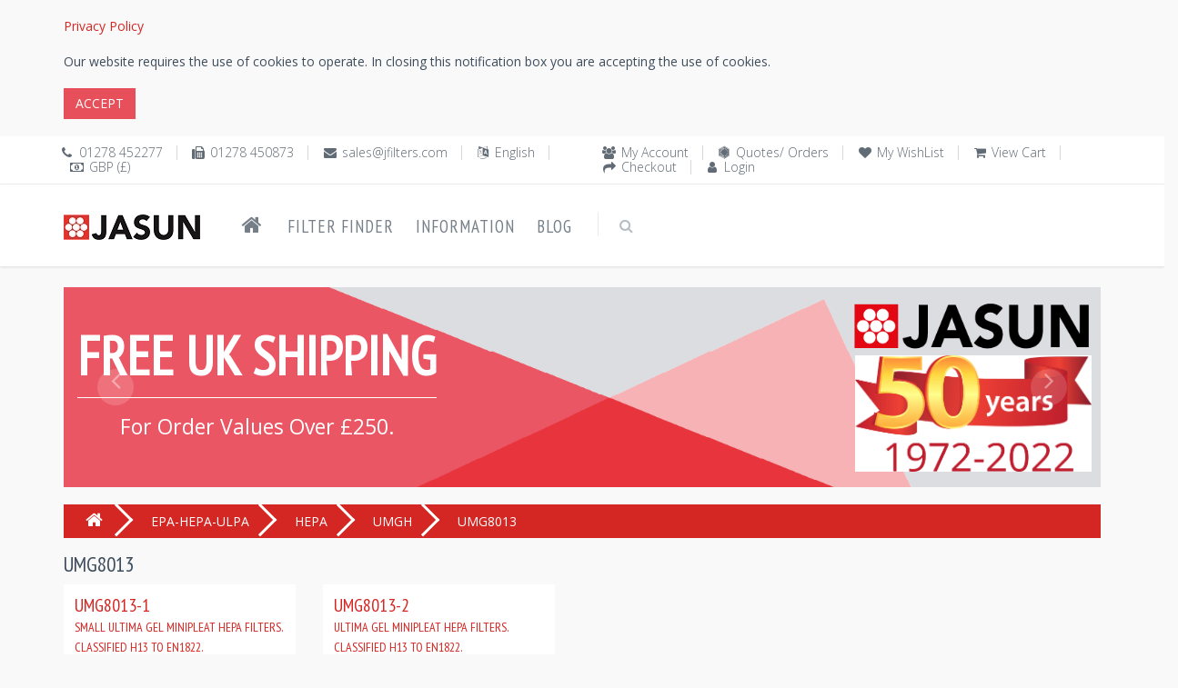

--- FILE ---
content_type: text/html; charset=utf-8
request_url: https://www.jfilters.com/air-filters/umg8013/liquidandnbsp-gel-seal-filter-80mm-deepfilter-class-iso29463-4andnbsp-iso-35hfilter-grade-en1822-4-h13global-efficiencyandnbsp-99-95-rated-airflowandnbsp-0-45m-sinitial-pd-110pa
body_size: 35621
content:

<!DOCTYPE html>

<!--[if IE 8]> <html lang="en-GB" class="ie8 no-js"> <![endif]-->
<!--[if IE 9]> <html lang="en-GB" class="ie9 no-js"> <![endif]-->
<!--[if !IE]><!-->
<html lang="en-GB">
<!--<![endif]-->

<!-- Head BEGIN -->
<head>
  <!--<meta charset="utf-8">-->
  <meta http-equiv="Content-Type" content="text/html;charset=UTF-8" />
  <meta http-equiv="X-UA-Compatible" content="IE=edge,chrome=1" />
  <meta content="width=device-width, initial-scale=1.0" name="viewport" />
  <!-- <meta name="format-detection" content="phone=no" />
  <meta name="format-detection" content="fax=no" />
  <meta name="format-detection" content="mobile=no" /> -->

  <title>UMG8013 | Jasun Envirocare Plc</title>
  <meta name="title" content="UMG8013 | Jasun Envirocare Plc" />
  <meta name="keywords" content="UMG8013" />
  <meta name="description" content="Liquid&amp;nbsp;GEL Seal Filter &lt;b&gt;80mm&lt;/b&gt;&lt;b&gt; Deep&lt;/b&gt;&lt;br&gt;Filter Class ISO29463-4&amp;nbsp;&lt;b&gt;ISO 35H&lt;/b&gt;&lt;br&gt;Filter Grade EN1822-4 &lt;b&gt;H13&lt;/b&gt;&lt;br&gt;Global Efficiency&amp;nbsp;&lt;b&gt;≥ 99.95%&lt;/b&gt;&lt;br&gt;Rated Airflow&amp;nbsp;&lt;b&gt;0.45m/s&lt;/b&gt;&lt;br&gt;Initial PD &lt;b&gt;110Pa&lt;/b&gt; UMG laminar flow HEPA panel filters with silicon GEL seal and extruded aluminium frame, Classified H13 to EN1822.&lt;br&gt;Laminar Flow panel filters are used for absolute air filtration in controlled contamination environments, installed in terminal filters, safety cabinets and cleanrooms." />
  
  <meta property="og:type" content="website" />
  <meta property="og:site_name" content="Jasun Envirocare Plc" />
  <meta property="og:url" content="https://www.jfilters.com/air-filters/umg8013/liquidandnbsp-gel-seal-filter-80mm-deepfilter-class-iso29463-4andnbsp-iso-35hfilter-grade-en1822-4-h13global-efficiencyandnbsp-99-95-rated-airflowandnbsp-0-45m-sinitial-pd-110pa" />
  <meta property="og:title" content="UMG8013 | Jasun Envirocare Plc" />
  <meta property="og:description" content="Liquid&amp;nbsp;GEL Seal Filter &lt;b&gt;80mm&lt;/b&gt;&lt;b&gt; Deep&lt;/b&gt;&lt;br&gt;Filter Class ISO29463-4&amp;nbsp;&lt;b&gt;ISO 35H&lt;/b&gt;&lt;br&gt;Filter Grade EN1822-4 &lt;b&gt;H13&lt;/b&gt;&lt;br&gt;Global Efficiency&amp;nbsp;&lt;b&gt;≥ 99.95%&lt;/b&gt;&lt;br&gt;Rated Airflow&amp;nbsp;&lt;b&gt;0.45m/s&lt;/b&gt;&lt;br&gt;Initial PD &lt;b&gt;110Pa&lt;/b&gt; UMG laminar flow HEPA panel filters with silicon GEL seal and extruded aluminium frame, Classified H13 to EN1822.&lt;br&gt;Laminar Flow panel filters are used for absolute air filtration in controlled contamination environments, installed in terminal filters, safety cabinets and cleanrooms." />
  <!-- link to image for socio -->
  <meta property="og:image" content="https://www.jfilters.com/content/images/jasun-envirocare-plc-logo.jpg" />
  <meta property="og:image" content="https://www.jfilters.com/uploads/images/tn/UMGH_1.png"  />
  <meta property="og:locale" content="en-GB" />
  <link rel="canonical" href="https://www.jfilters.com/air-filters/umg8013/liquidandnbsp-gel-seal-filter-80mm-deepfilter-class-iso29463-4andnbsp-iso-35hfilter-grade-en1822-4-h13global-efficiencyandnbsp-99-95-rated-airflowandnbsp-0-45m-sinitial-pd-110pa" />
  <link rel="shortcut icon" href="/content/images/jasun-envirocare-plc.ico" title="Jasun Envirocare Plc" />
    
  <!-- Fonts START -->
    <link href="https://fonts.googleapis.com/css?family=Open+Sans:300,400,600,700|PT+Sans+Narrow|Source+Sans+Pro:200,300,400,600,700,900&amp;subset=all" rel="stylesheet" type="text/css" />
  <!-- Fonts END -->

  <!-- Global styles START -->          
  <!-- <link href="/content/themes/kt_freebie/assets/plugins/font-awesome/css/font-awesome.min.css" rel="stylesheet" /> -->
  <link rel="stylesheet" href="https://cdnjs.cloudflare.com/ajax/libs/font-awesome/4.7.0/css/font-awesome.min.css" />
  <link href="/content/themes/kt_freebie/assets/plugins/bootstrap/css/bootstrap.min.css" rel="stylesheet" />
  <!-- Global styles END --> 
   <link href="/content/metronic/css/components.min.css" rel="stylesheet" id="style_components" type="text/css" />
   <!-- <link href="/content/metronic/css/login-2.min.css" rel="stylesheet" id="style_components" type="text/css" /> -->

  <!-- Page level plugin styles START -->
  <link href="/content/themes/kt_freebie/assets/pages/css/animate.css" rel="stylesheet" />
  <link href="/content/themes/kt_freebie/assets/plugins/fancybox/source/jquery.fancybox.css" rel="stylesheet" />
  <link href="/content/themes/kt_freebie/assets/plugins/owl.carousel/assets/owl.carousel.css" rel="stylesheet" />
  <link href="/content/themes/kt_freebie/assets/plugins/uniform/css/uniform.default.css" rel="stylesheet" type="text/css" />
  <!-- Page level plugin styles END -->
  <link href="/content/metronic/css/toastr.min.css" rel="stylesheet" type="text/css"/>

  <!-- Theme styles START -->
  <link href="/content/themes/kt_freebie/assets/pages/css/components.css" rel="stylesheet" />
  <link href="/content/themes/kt_freebie/assets/pages/css/style-shop.css" rel="stylesheet" type="text/css" />
  <link href="/content/themes/kt_freebie/assets/corporate/css/style.css" rel="stylesheet" />
  <link href="/content/themes/kt_freebie/assets/corporate/css/style-responsive.css" rel="stylesheet" />
  <link href="/content/themes/kt_freebie/assets/corporate/css/themes/red-jf.css" rel="newer stylesheet" id="style-color" />
  <!-- <link href="/content/themes/kt_freebie/assets/corporate/css/custom.css" rel="stylesheet" /> -->
   <link href="//cdn-images.mailchimp.com/embedcode/classic-071822.css" rel="stylesheet" type="text/css">
  <link href="/content/css/air-filters.css" rel="stylesheet" />

<!-- begin postcodeanywhere -->
<!-- put in section on the page where postcodeanywhere uses
<link rel="stylesheet" type="text/css" href="https://services.postcodeanywhere.co.uk/css/address-3.40.css" /> 
-->
<!-- begin postcodeanywhere -->

<!-- begin datepicker -->
<!-- put in section on the page where datepicker uses
<link rel="stylesheet" href="//code.jquery.com/ui/1.11.4/themes/smoothness/jquery-ui.css">
<link href="/content/css/air-filters-datepicker.css" rel="stylesheet" />
-->
<!-- end datepicker -->

  
        <link rel="preconnect" href="https://fonts.gstatic.com" />
        <link href="https://fonts.googleapis.com/css?family=Source+Sans+Pro:200,300,400,600,700,900&amp;subset=all" rel="stylesheet" type="text/css" /> <!--- fonts for slider on the index page -->
        <link href="/content/css/swis721_fonts.css" rel="stylesheet" />
        <link href="/content/themes/kt_freebie/assets/pages/css/slider.css" rel="stylesheet" />
        <link href="/content/css/air-filters-banner.css" rel="stylesheet" />
        <link href="/content/css/air-filters-categories.css" rel="stylesheet" />

  <!-- Theme styles END -->
</head>
<!-- Head END -->

<!-- Body BEGIN -->
<body class="ecommerce">
    <!-- BEGIN STYLE CUSTOMIZER -->
    
    <!-- END BEGIN STYLE CUSTOMIZER --> 

    <!-- BEGIN TOP BAR -->
    <div class="cookies-Warning">
        <div class="container">
            <div class="row">
                <!-- BEGIN TOP BAR LEFT PART -->
                <div class="col-md-12 col-sm-12">
                    <div id="cookiesWarning">
                    </div>
                </div>
            </div>
        </div>
    </div>
    
<div class="pre-header">
        <div class="container">
            <div class="row">
                <!-- BEGIN TOP BAR LEFT PART -->
                <div class="col-md-6 col-sm-6 additional-shop-info">
                    <ul class="list-unstyled list-inline">
                        <li><i class="fa fa-phone" title="Phone"></i><span title="Phone">01278 452277</span></li>
                        <li><i class="fa fa-fax" title="Fax"></i><span title="Fax">01278 450873</span></li>
                        <li><i class="fa fa-envelope" title="Email"></i><a href="mailto:sales@jfilters.com"
            title="Email">sales@jfilters.com</a></li>
                        <!-- BEGIN LANGS -->
                       <li><i class="fa fa-language" title="Language"></i><span title="Language">English</span></li>
                        <!-- END LANGS -->
                        <!-- BEGIN CURRENCIES -->
                        <li><i class="fa fa-money" title="Currency"></i><span title="Currency">GBP (&#163;)</span></li>
                        <!-- END CURRENCIES -->
                    </ul>
                </div>
                <!-- END TOP BAR LEFT PART -->
                <!-- BEGIN TOP BAR MENU -->
                <div class="col-md-6 col-sm-6 additional-nav">
                    <ul class="list-unstyled list-inline pull-right">
                        
                        <li><i class="fa fa-users"></i><a href="/my-account-page">My Account</a></li>
                        <li><i class="fa fa-first-order"></i><a href="/quotes-and-orders">Quotes/ Orders</a></li>
                        <li><i class="fa fa-heart"></i><a href="/saved-air-filters-regularly-used">My WishList</a></li>
                        <li><i class="fa fa-shopping-cart"></i><a href="/shopping-cart">View Cart</a></li>
                        <li><i class="fa fa-share"></i><a href="/checkout">Checkout</a></li>
                        <li><i class="fa fa-user"></i><a href="/login">Login</a></li>
                    </ul>
                </div>


                <!-- END TOP BAR MENU -->
            </div>
        </div>        
    </div>
    <!-- END TOP BAR -->

    <!-- BEGIN HEADER -->

<div class="header">
      <div class="container">
        <a class="site-logo" href="/"><img src="/content/images/jasun-envirocare-plc-logo.jpg" alt="Jasun Envirocare Plc" title="Jasun Envirocare Plc" /></a>
        <a href="javascript:void(0);" class="mobi-toggler"><i class="fa fa-bars"></i></a>

        <!-- BEGIN CART -->
        
        <!--END CART -->

        <!-- BEGIN NAVIGATION -->
        <div class="header-navigation">
          <ul>
          <li><a href="/" title="Home"><i class="fa fa-home"></i></a></li>
              
              <li><a href="/filter-finder">Filter Finder</a></li>
            <li class="dropdown">
            <a class="dropdown-toggle" data_toggle="dropdown" data_target="#">Information</a>
              <!-- BEGIN DROPDOWN MENU -->
              <ul class="dropdown-menu">
              <li  ><a href="/about-us">About Us</a></li>
              <li ><a href="/contact-us">Contact Us</a></li>
              <li ><a href="/privacy-policy" id="privacy-policy">Privacy Policy</a></li>
              <li ><a href="/delivery-terms-and-conditions">Delivery Terms &amp; Conditions</a></li>
              <li ><a href="/air-filters-sizes">Air Filters Sizes</a></li>
              <li ><a href="/air-filters-glossary">Air Filters Glossary</a></li>
              </ul>
              <!-- END DROPDOWN MENU -->
            </li>
            <li><a href="/blog">Blog</a></li>

            <!-- BEGIN TOP SEARCH -->
            <li class="menu-search">
              <span class="sep"></span>
              <i class="fa fa-search search-btn"></i>
              <div class="search-box">
<form action="/search-items" method="post">                  <div class="input-group">
                    <input type="text" placeholder=Search class="form-control" name="v" />
                    <span class="input-group-btn">
                      <button class="btn btn-primary" type="submit">Search</button>
                    </span>
                  </div>
</form>              </div> 
            </li>
            <!-- END TOP SEARCH -->
          </ul>
        </div>
        <!-- END NAVIGATION -->
      </div>
    </div>
    <!-- Header END -->

    <!-- BEGIN SLIDER -->
    
<div class="container"> <!-- page-slider -->
        <div id="carousel-example-generic" class="carousel slide carousel-slider">
            <!-- Indicators -->
            <ol class="carousel-indicators display-hide">
                <li data-target="#carousel-example-generic" data-slide-to="0" class="dot"></li>
                <li data-target="#carousel-example-generic" data-slide-to="1" class="dot"></li>
                <li data-target="#carousel-example-generic" data-slide-to="2" class="dot"></li>
                <li data-target="#carousel-example-generic" data-slide-to="3" class="dot"></li>
            </ol>
            <!-- Wrapper for slides -->
            <div class="carousel-inner" role="listbox">
                <!-- First slide -->
                <div class="item carousel-item-four" title="Jasun Envirocare Plc">
                    <div class="container">
                        <img class="carousel-position-five animate-delay hidden-sm hidden-xs" data-animation="animated zoomIn" style="width:260px; top:34% !important; left:76.3% !important" src="/content/images/50-Years-Jasun.jpg" alt="50 Years Jasun" />
                        <div class="carousel-position-four text-center">
                            <h2 class="margin-bottom-20 animate-delay carousel-title-v3 border-bottom-title text-uppercase" data-animation="animated fadeInDown">
                                Free UK Shipping 
                            </h2>
                            <p class="carousel-subtitle-v2" data-animation="animated fadeInUp">For Order Values Over £250.</p>
                        </div>
                    </div>
                </div>

                <div class="item carousel-item-four">
                    <div class="container">
                        <img class="carousel-position-five animate-delay hidden-sm hidden-xs" data-animation="animated zoomIn" style="width:260px; top:34% !important; left:76.3% !important" src="/content/images/50-Years-Jasun.jpg" alt="50 Years Jasun" />
                        <div class="carousel-position-four text-center">
                            <h2 class="margin-bottom-20 animate-delay carousel-title-v3 border-bottom-title text-uppercase" data-animation="animated fadeInDown">
                                No minimum  
                            </h2>
                            <h2 class="margin-bottom-20 animate-delay carousel-title-v3 text-uppercase" data-animation="animated fadeInDown">
                                Order Quantity
                            </h2>
                            
                        </div>
                    </div>
                </div>

                <div class="item carousel-item-four">
                    <div class="container">
                       <img class="carousel-position-five animate-delay hidden-sm hidden-xs" data-animation="animated zoomIn" style="width:260px; top:34% !important; left:76.3% !important" src="/content/images/50-Years-Jasun.jpg" alt="50 Years Jasun" />
                        <div class="carousel-position-four text-center">
                            <h2 class="margin-bottom-20 animate-delay carousel-title-v3 border-bottom-title text-uppercase" data-animation="animated fadeInDown">
                                Eurovent Certified <span class="color-red-v2"></span>
                            </h2>
                            <h2 class="margin-bottom-20 animate-delay carousel-title-v3 text-uppercase" data-animation="animated fadeInDown">
                                Products
                            </h2>
                            
                        </div>
                    </div>
                </div>

                <div class="item carousel-item-four">
                    <div class="container">
                        <img class="carousel-position-five animate-delay hidden-sm hidden-xs" data-animation="animated zoomIn" style="width:260px; top:34% !important; left:76.3% !important" src="/content/images/50-Years-Jasun.jpg" alt="50 Years Jasun" />
                        <div class="carousel-position-four text-center">
                            <h2 class="margin-bottom-20 animate-delay carousel-title-v3 border-bottom-title text-uppercase" data-animation="animated fadeInDown">
                                Made in the UK <img style="width:160px;" src="/content/images/union-jack-flag.png" alt="Union Jack Flag">
                            </h2>
                            
                        </div>
                    </div>
                </div>
                
                <!-- Second slide -->

                <!-- Third slide -->

                <!-- Fourth slide -->
            </div>

            <!-- Controls -->
             <a class="left carousel-control carousel-control-shop" href="#carousel-example-generic" role="button" data-slide="prev">
                <i class="fa fa-angle-left" aria-hidden="true"></i>
            </a>
            <a class="right carousel-control carousel-control-shop" href="#carousel-example-generic" role="button" data-slide="next">
                <i class="fa fa-angle-right" aria-hidden="true"></i>
            </a> 
        </div>
    </div>
        <div class="row">&nbsp;</div>

    <!-- END SLIDER -->

    <!-- BEGIN TITLE WRAPPER -->
    
    <!-- END TITLE WRAPPER -->

    <div class="main">
      <div class="container">
        <!-- BEGIN SALE PRODUCT & NEW ARRIVALS -->
        
        <!-- END SALE PRODUCT & NEW ARRIVALS -->

        <!-- BEGIN BREAD CRUMB -->
        


<ul class="breadcrumb">
    
    <li class="breadcrumb-item"><a href="/"><i class="fa fa-home"></i></a></li>
    <li class="breadcrumb-item"><a href="/air-filters/epa-hepa-ulpa/a-range-of-epa-hepa-and-ulpa-filters-classified-e10-u15-to-en1822-2012" title="EPA, HEPA and ULPA filters">EPA-HEPA-ULPA</a></li>
    <li class="breadcrumb-item"><a href="/air-filters/hepa/a-range-of-hepa-filters-classified-h13-h14-to-en1822" title="Certified HEPA Air Filters Online Seller">HEPA</a></li>
    <li class="breadcrumb-item"><a href="/air-filters/umgh/umg-laminar-flow-hepa-panel-filters-with-gel-seal-and-extruded-aluminium-frame-classified-h13-h14-to-en1822-for-use-in-controlled-contamination-environments" title="UMG laminar flow HEPA panel filters with GEL seal and extruded aluminium frame, Classified H13-H14 to EN1822. For use in controlled contamination environments.">UMGH</a></li>
            <li class="breadcrumb-active-item"><span>UMG8013</span></li>
        </ul>




        <!-- END BREAD CRUMB -->

        <!-- BEGIN SIDEBAR & CONTENT -->
        <div class="row margin-bottom-40">
        <div id="ajax-loader-element" style="z-index: 999999; position: absolute; display: none;">
            <h2>LOADING ...</h2>
            <img src="/content/images/jasun-envirocare-plc-ajax-loader.gif" alt="LOADING ..." />
            </div>
          <!-- BEGIN CONTENT -->
          <div class="          col-md-12 col-sm-12
          ">
          
          
    <h1>
        UMG8013</h1>
       
           
    <div id="divCategories" class="row product-list table">

<div class="col-md-3 col-sm-6 col-xs-12 table-cell">
    <div class="product-item">
        <a href='/air/filters/umg8013-1/small-ultima-gel-minipleat-hepa-filters-classified-h13-to-en1822-face-area-less-than-0-3m-depth-80mm-overall'>
            <h2>
                UMG8013-1
<br /><desc>
                Small Ultima GEL minipleat HEPA filters. Classified H13 to EN1822.<br>Face area less than 0.3m²<br>Depth 80mm overall.<br>
            </desc>
            </h2>
            <!-- class="product-other-images">-->
            <p>
                <img class="category_thumbnail" title="UMGH_1.png" alt="UMGH_1.png" src="/uploads/images/tn/UMGH_1.png" />
            </p>
 </a>    </div>
</div>

<div class="col-md-3 col-sm-6 col-xs-12 table-cell">
    <div class="product-item">
        <a href='/air/filters/umg8013-2/ultima-gel-minipleat-hepa-filters-classified-h13-to-en1822-face-area-0-3m-and-greaterdepth-80mm-overall'>
            <h2>
                UMG8013-2
<br /><desc>
                Ultima GEL minipleat HEPA filters. Classified H13 to EN1822.<br>Face area 0.3m² and Greater<br>Depth 80mm overall.<br>
            </desc>
            </h2>
            <!-- class="product-other-images">-->
            <p>
                <img class="category_thumbnail" title="UMGH_1.png" alt="UMGH_1.png" src="/uploads/images/tn/UMGH_1.png" />
            </p>
 </a>    </div>
</div>



 </div>





          </div>
          <!-- END CONTENT -->
        </div>

        <!-- END SIDEBAR & CONTENT -->

        <!-- BEGIN TWO PRODUCTS & PROMO -->
        
        <!-- END TWO PRODUCTS & PROMO -->

        <!-- BEGIN SIMILAR OR MOST POPULAR PRODUCTS -->
        
        <!-- END SIMILAR OR MOST POPULAR PRODUCTS -->
      </div>
    </div>

    <!-- BEGIN BRANDS -->
    
    <!-- END BRANDS -->

    <div id="dvFooter">
    <!-- BEGIN STEPS -->
<div class="steps-block steps-block-red">
        <div class="container">
            <div class="row">
                 <div class="col-md-4 steps-block-col">
                    <i class="fa fa-truck"></i>
                    <div>
                        <h2>
                            Free Shipping</h2>
                        <em>Free UK shipping for order values over &#163;250.</em>
                    </div>
                    <span>&nbsp;</span>
                </div>
                <div class="col-md-4 steps-block-col">
                    <i class="fa fa-gift"></i>
                    <div>
                        <h2>
                            Discounts</h2>
                        <em>We keep announcing discounts</em>
                    </div>
                    <span>&nbsp;</span>
                </div>
                <div class="col-md-4 steps-block-col">
                    <i class="fa fa-phone"></i>
                    <div>
                        <h2>
                            01278 452277</h2>
                        <em>Weekdays 8am-5pm available.</em>
                    </div>
                </div>
            </div>
        </div>
    </div>
    <!-- END STEPS -->

    <!-- BEGIN PRE-FOOTER -->
<div class="pre-footer">
      <div class="container">
        <div class="row">
          <!-- BEGIN BOTTOM ABOUT BLOCK -->
          <div class="col-md-3 col-sm-6 pre-footer-col">
            <h2>About Us</h2>
            <strong>Welcome to Jasun Envirocare Plc</strong>
              <p>In 2010 Jasun Filtration Plc Joined forces with Envirocare Services Limited to create Jasun Envirocare Plc. The company is a UK owned and managed business.</p>
              <strong>Our History</strong>
              <p>Jasun Envirocare Plc was first established in London (UK) in 1972 and, due to expansion, moved to Bridgwater in Somerset in 1987. In 1999 Jasun Envirocare launched www.jfilters.com, making it the first air filter company worldwide to offer its full range of products online. The company has a proud history and reputation as a provider of quality bespoke and standard filtration products and services. <a href="/about-us">Read More</a></p>
          </div>
          <!-- END BOTTOM ABOUT BLOCK -->
          <!-- BEGIN BOTTOM INFO BLOCK -->
          <div class="col-md-3 col-sm-6 pre-footer-col">
          <!-- BEGIN BOTTOM CONTACTS -->
<h2>
    Our Contacts</h2>
<address>
    Jasun Envirocare Plc<br />
    Riverside House, Parrett Way,<br />
    Colley Lane Industrial Estate,<br />
Bridgwater, Somerset TA6 5LB<br />
    <ul class="list-unstyled">
        <li><i class="fa fa-phone" title="Phone"></i><span title="Phone">
            &nbsp;01278 452277</span></li>
        <li><i class="fa fa-fax" title="Fax"></i><span title="Fax">
            &nbsp;01278 450873</span></li>
        <li><i class="fa fa-envelope" title="Email"></i>&nbsp;<a href="mailto:sales@jfilters.com"
            title="Email">sales@jfilters.com</a></li>
        
    </ul>
</address>
<address>
Registered Number in the UK 1078501    <br />
 VAT Number: GB 218 1271 87</address>
<!-- BEGIN SOCIAL ICONS -->
<ul class="social-icons">
    <li><a class="facebook" title="Facebook" data-original-title="facebook"
        href="https://www.facebook.com/Jasun-Envirocare-Plc-186960454659201" target="_blank">
    </a></li>
    <li><a class="twitter" title="Twitter" data-original-title="twitter"
        href="https://twitter.com/JasunPlc" target="_blank"></a>
    </li>
    <li><a class="linkedin" title="LinkedIn" data-original-title="linkedin"
        href="https://www.linkedin.com/company/jasun-envirocare-plc" target="_blank">
    </a></li>
    <li><a class="instagram" title="Instagram" data-original-title="instagram"
        href="https://www.instagram.com/jasunenvirocareplc" target="_blank"></a>
    </li>
    
</ul>

<!-- END SOCIAL ICONS -->

            <!-- END BOTTOM CONTACTS -->
            <br />
            


<!-- Begin Mailchimp Signup Form -->

<div id="mc_embed_signup">

    <form action="https://jfilters.us20.list-manage.com/subscribe/post?u=36dbd1996dec9899d0ba2e1b5&amp;id=fe73a868cf&amp;f_id=006257e6f0" method="post" id="mc-embedded-subscribe-form" name="mc-embedded-subscribe-form" class="validate" target="_blank" novalidate>

        <div id="mc_embed_signup_scroll">

        <h2>Newsletter</h2>

        <!--<div class="indicates-required1"><span class="asterisk">*</span> indicates required</div>-->

<div class="mc-field-group">

      <label for="mce-EMAIL">Email Address  <span class="asterisk">*</span>

</label>

      <input type="email" value="" name="EMAIL" class="required email" id="mce-EMAIL" required />

      <span id="mce-EMAIL-HELPERTEXT" class="helper_text1"></span>

</div>

      <div id="mce-responses" class="clear">

            <div class="response" id="mce-error-response" style="display:none"></div>

            <div class="response" id="mce-success-response" style="display:none"></div>

      </div>    <!-- real people should not fill this in and expect good things - do not remove this or risk form bot signups-->

    <div style="position: absolute; left: -5000px;" aria-hidden="true"><input type="text" name="b_36dbd1996dec9899d0ba2e1b5_fe73a868cf" tabindex="-1" value=""></div>

    <div class="clear1"><input type="submit" value="Subscribe" name="subscribe" id="mc-embedded-subscribe" class="button" /></div>

    </div>

</form>

</div>

<!--End mc_embed_signup-->

          </div>
          <!-- END INFO BLOCK -->
          <!-- BEGIN TWITTER BLOCK --> 
          <div class="col-md-3 col-sm-6 pre-footer-col">
            <h2 class="margin-bottom-0">Latest Tweets</h2>
            <a class="twitter-timeline" href="https://twitter.com/JasunPlc" data-tweet-limit="2" data-theme="dark" data-link-color="#57C8EB" data-chrome="noheader nofooter noscrollbar noborders transparent">
                Loading Tweets By Jasun Envirocare Plc..</a>
          </div>
          <!-- END TWITTER BLOCK -->
          <!-- BEGIN FACEBOOK BLOCK -->
          <div class="col-md-3 col-sm-6 pre-footer-col">
          <h2 class="margin-bottom-0">Like us on facebook</h2>
          <div class="fb-page" data-href="https://www.facebook.com/Jasun-Envirocare-Plc-186960454659201"
                data-tabs="timeline, messages" data-width="" data-height="775px" data-small-header="false" data-adapt-container-width="true"
                data-hide-cover="false" data-show-facepile="true"
                data-show-posts="true">
                <blockquote cite="https://www.facebook.com/Jasun-Envirocare-Plc-186960454659201"
                    class="fb-xfbml-parse-ignore">
                    <a href="https://www.facebook.com/Jasun-Envirocare-Plc-186960454659201">Jasun Envirocare Plc</a></blockquote>
            </div>
          </div>
          <!-- END FACEBOOK BLOCK -->
        </div>
        
      </div>
    </div>
    <!-- END PRE-FOOTER -->

    <!-- BEGIN FOOTER -->
<div class="footer">
      <div class="container">
        <div class="row">
          <!-- BEGIN COPYRIGHT -->
          <div class="col-md-4 col-sm-4 padding-top-10">
            2026 © Jasun Envirocare Plc. All Rights Reserved.
           
            
          </div>
          <!-- END COPYRIGHT -->
          <!-- BEGIN PAYMENTS -->
<div class="col-md-4 col-sm-4">
    <ul class="list-unstyled list-inline pull-right">
        
        <li>
            <img src="/content/themes/kt_freebie/assets/corporate/img/payments/MasterCard.jpg" alt="We accept MasterCard"
                title="We accept MasterCard"></li>
        <li>
            <img src="/content/themes/kt_freebie/assets/corporate/img/payments/visa.jpg" alt="We accept Visa"
                title="We accept Visa"></li>
        <li>
            <img src="/content/themes/kt_freebie/assets/corporate/img/payments/PayPal.jpg" alt="We accept PayPal"
                title="We accept PayPal"></li>
    </ul>
</div>

          <!-- END PAYMENTS -->
          <!-- BEGIN POWERED -->
          <div class="col-md-4 col-sm-4 text-right">
            <p class="powered">Powered By: <a href="https://www.jfilters.com">www.jfilters.com</a></p>
          </div>
          <!-- END POWERED -->
        </div>
      </div>
    </div>
    <!-- END FOOTER -->
    </div>

    <!-- BEGIN fast view of a product -->
    
    <!-- END fast view of a product -->

    <script type="text/javascript">

//        var isAuthenticated = 'False';
        var virtualPath = '';
        var locale = 'en-GB';
        var pageSize = '12';
        
    </script>
    <!-- Load javascripts at bottom, this will reduce page load time -->
    <!-- BEGIN CORE PLUGINS (REQUIRED FOR ALL PAGES) -->
    <!--[if lt IE 9]>
    <script src="/content/themes/kt_freebie/assets/plugins/respond.min.js"></script>  
    <![endif]-->
    <script src="/content/themes/kt_freebie/assets/plugins/jquery.min.js" type="text/javascript"></script>
    <script src="/content/themes/kt_freebie/assets/plugins/jquery-migrate.min.js" type="text/javascript"></script>
    <script src="/content/themes/kt_freebie/assets/plugins/bootstrap/js/bootstrap.min.js" type="text/javascript"></script>
    <script src="/content/themes/kt_freebie/assets/corporate/scripts/back-to-top.js" type="text/javascript"></script>
    <script src="/content/themes/kt_freebie/assets/plugins/jquery-slimscroll/jquery.slimscroll.min.js" type="text/javascript"></script>
    <script src="/content/themes/kt_freebie/assets/corporate/scripts/layout.js" type="text/javascript"></script>
    <!-- <script async src="https://platform.twitter.com/widgets.js" charset="utf-8"></script> -->
    <script type="text/javascript" src="/content/metronic/js/toastr.min.js"></script>
    <script type="text/javascript" src="/content/scripts/global.en-GB.js"></script>
    <script type="text/javascript" src="/content/scripts/common.js"></script>
    <script type="text/javascript" src="/content/scripts/warnCookies.js"></script>
    <script type="text/javascript" src="/content/scripts/SmartShoppingCart.js"></script>

    <!-- END CORE PLUGINS -->

    <!--Begin mc_embed_signup-->
    <script type='text/javascript' src='//s3.amazonaws.com/downloads.mailchimp.com/js/mc-validate.js'></script><script type='text/javascript'>                                                                                                                   (function ($) { window.fnames = new Array(); window.ftypes = new Array(); fnames[0] = 'EMAIL'; ftypes[0] = 'email'; fnames[1] = 'FNAME'; ftypes[1] = 'text'; fnames[2] = 'LNAME'; ftypes[2] = 'text'; fnames[3] = 'ADDRESS'; ftypes[3] = 'address'; fnames[4] = 'PHONE'; ftypes[4] = 'phone'; fnames[5] = 'MMERGE5'; ftypes[5] = 'text'; fnames[6] = 'MMERGE6'; ftypes[6] = 'text'; fnames[7] = 'MMERGE7'; ftypes[7] = 'text'; fnames[8] = 'MMERGE8'; ftypes[8] = 'text'; fnames[9] = 'AGE'; ftypes[9] = 'radio'; } (jQuery)); var $mcj = jQuery.noConflict(true);</script>
    <!--End mc_embed_signup-->

     <!-- Global site tag (gtag.js) - Google Analytics -->
    <script async src="https://www.googletagmanager.com/gtag/js?id=UA-90729073-1" type="text/javascript"></script>
    <script async defer crossorigin="anonymous" src="https://connect.facebook.net/en_GB/sdk.js#xfbml=1&version=v4.0"></script>
     
     <script type="text/javascript">
         jQuery(document).ready(function () {
             Layout.init();
             Layout.initTwitter();
             Layout.initFixHeaderWithPreHeader();
             Layout.initNavScrolling();

             //             // When we click on the LI
             //             $("li").click(function () {
             //                 alert('2');
             //                 // If this isn't already active
             //                 if (!$(this).hasClass("active")) {
             //                     // Remove the class from anything that is active
             //                     $("li.active").removeClass("active");
             //                     // And make this active
             //                     $(this).addClass("active");
             //                 }
             //             });
         });

     // Global site tag (gtag.js) - Google Analytics
         window.dataLayer = window.dataLayer || [];
         function gtag() { dataLayer.push(arguments); }
         gtag('js', new Date());
         gtag('config', 'UA-90729073-1'); //, { 'optimize_id': 'GTM-W3MLPJJ' });
     // Global site tag (gtag.js) - Google Analytics

    // Start of Tawk.to Script
    var Tawk_API = Tawk_API || {}, Tawk_LoadStart = new Date();
    (function () {
        var s1 = document.createElement("script"), s0 = document.getElementsByTagName("script")[0];
        s1.async = true;
        s1.src = 'https://embed.tawk.to/5e428679a89cda5a18854bc4/default';
        s1.charset = 'UTF-8';
        s1.setAttribute('crossorigin', '*');
        s0.parentNode.insertBefore(s1, s0);
    })();
    // End of Tawk.to Script

    </script>

    <!-- BEGIN PAGE LEVEL JAVASCRIPTS (REQUIRED ONLY FOR CURRENT PAGE) -->
   
    <!-- END PAGE LEVEL JAVASCRIPTS -->
    
    


        <script type="text/javascript">

            /* On smaller screens, decrease text size */
            //ATSignmedia only screen and (max-width: 300px) {
            //  .text {font-size: 11px}
            //}

            var slideIndex = 0;
            showSlides();

            function showSlides() {
            var i;
            var slides = document.getElementsByClassName("item");
            var dots = document.getElementsByClassName("dot");
            slideIndex++;
            if (slideIndex > slides.length) { slideIndex = 1 }
            for (i = 0; i < slides.length; i++) {
            slides[i].className = slides[i].className.replace(" active", "");
            dots[i].className = dots[i].className.replace(" active", "");
            }
            slides[slideIndex - 1].className += " active";
            if (slides.length > 1) {
                dots[slideIndex - 1].className += " active";
            }
            setTimeout(showSlides, 4000); // Change image every 4 seconds
            }
        </script>


</body>
<!-- END BODY -->
</html>

--- FILE ---
content_type: text/css
request_url: https://www.jfilters.com/content/themes/kt_freebie/assets/corporate/css/themes/red-jf.css
body_size: 8049
content:
/*
#e12330 - login 

#d42723
#67bd3c
#e45000
#E02222
*/

span.heart,
a,a:focus {
  color: #d42723;
}
a:hover {
  color: #d42723;
}
.pre-header a:hover {
  color: #d42723;
}
.shop-currencies a.current {
  color: #d42723;
}
.header-navigation ul > li.active > a,
.header-navigation ul > li > a:hover,
.header-navigation ul > li > a:focus,
.header-navigation ul > li.open > a,
.header-navigation ul > li.open > a:hover,
.header-navigation ul > li.open > a:focus {
  color: #d42723;
}
.header-navigation li.menu-search i:hover {
  color: #d42723;
}
.sidebar a:hover {
  color: #d42723;
}
.sidebar .dropdown.open .dropdown-toggle:hover {
  color: #d42723;
}
.sidebar-menu .dropdown-menu li > a:hover, .sidebar-menu .dropdown-menu li > a:focus, .sidebar-menu li.active > a, .sidebar-menu li.active > a:hover {
  color: #d42723;
}
.content-page a:hover, 
.sidebar2 a:hover {
  color: #d42723;
}
.content-page .link, .content-page .link:hover, .content-page .link:active {
  color: #d42723;
}
.page-404 .number,
.page-500 .number {
  color: #d42723;
}
.content-form-page a:hover {
  color: #d42723;
}
.quote-v1 a.btn-transparent:hover {
  background: #d42723;
}
.recent-work h2 a:hover {
  color: #d42723;
}
.recent-work .recent-work-item .fa:hover {
  color: #d42723;
}
.our-clients h2 a:hover {
  color: #d42723;
}
.front-team h3 strong {
  color: #d42723;
}
.ecommerce .header-navigation ul > li.active > a,
.ecommerce .header-navigation ul > li > a:hover,
.ecommerce .header-navigation ul > li > a:focus,
.ecommerce .header-navigation ul > li.open > a,
.ecommerce .header-navigation ul > li.open > a:hover,
.ecommerce .header-navigation ul > li.open > a:focus {
  color: #d42723;
}
.product-item h3 a:hover {
  color: #d42723;
}
.checkout-page a:hover {
  color: #d42723;
}


.langs-block-others:after { 
  border-bottom: 8px solid #d42723;
}
.header-navigation > ul > li.dropdown:hover > a:after { 
  border-bottom: 8px solid #d42723;
}
.header-navigation .dropdown-menu > li > a:hover,
.header-navigation .dropdown-menu > li.active > a,
.header-navigation .header-navigation-content .header-navigation-col li > a:hover,
.header-navigation .header-navigation-content .header-navigation-col li.active > a {
  background: #d42723;
  color: #fff;
}
.header-navigation .dropdown-menu .header-navigation-content-ext li > a:hover,
.header-navigation .dropdown-menu .header-navigation-content-ext li.active > a {
  background: #fff;
  color: #d42723;
}
.header-navigation .search-box:after { 
  border-bottom: 8px solid #d42723;
}
.header-navigation .search-box {
  border-top: solid 2px #d42723;
}
.title-wrapper h1 span {
  color: #d42723;
}
.breadcrumb > .active {
  color: #d42723;
}
.form-info h2 em {
  color: #d42723;
}
.nav-tabs {
  border-color: #d42723;
}
.nav-tabs > li.active > a, .nav-tabs > li.active > a:hover, .nav-tabs > li.active > a:focus {
  background: #d42723;
}
.content-search h1 em {
  color: #d42723;
}
.recent-work .recent-work-item:hover a.recent-work-description {
  background: #d42723;
}
.testimonials-v1 blockquote:after { 
  background-color: #d42723;
}
.testimonials-v1 span.testimonials-name {
  color: #d42723;
}
.search-result-item h4 a {
  color: #d42723;
}
.top-cart-content:after { 
  border-bottom: 8px solid #d42723;
}
.goods-data a,
.checkout-page .checkout-description a {
  color: #d42723;
}
.product-page .review a {
  color: #d42723;
}
.nav-tabs > li.active > a, .nav-tabs > li.active > a:hover, .nav-tabs > li.active > a:focus {
    background: #d42723;
    color: #fff;
}
.list-view-sorting a {
  background: #fff;
  color: #d42723;
}



::-moz-selection {
  color: #fff;
  background: #d42723;
}
::selection {
  color: #fff;
  background: #d42723;
}
.steps-block ::-moz-selection {
  color: #d42723;
  background: #fff;
}
.steps-block ::selection {
  color: #d42723;
  background: #fff;
}



.owl-buttons .owl-prev:hover {
    background-color: #d42723;
}
.owl-buttons .owl-next:hover {
    background-color: #d42723;
}
.steps-block-red {
  background: #d42723;
}
.pre-footer .photo-stream img:hover {
  border-color: #d42723;
}
.pre-footer-light dl.f-twitter dd a {
  color: #d42723;
}
.pre-footer-light address a {
  color: #d42723;
}
.testimonials-v1 .left-btn:hover {
    background-color: #d42723;
}
.testimonials-v1 .right-btn:hover {
    background-color: #d42723;
}
.blog-tags li i,
.blog-info li i {
  color: #d42723;
}
.blog-posts .more,
.blog-sidebar .more {
  color: #d42723;
}
.recent-news h3 a {
  color: #d42723;
}
.blog-photo-stream li img:hover {
  border-color: #d42723;
}
.blog-tags li a:hover {
  color: #fff;
  background: #d42723;
}
.blog-tags li a:hover:after { 
  border-left-color: #d42723;
}
.sidebar-categories li > a:hover,
.sidebar-categories li.active > a,
.sidebar-categories li.active:hover > a {
  color: #d42723;
}
.blog-item blockquote {
  border-color: #d42723;
}
.blog-item h4.media-heading span a {
    color: #d42723;
}
.front-steps-wrapper .front-step1 {
  background: #d42723;
}
.pricing-active {
  border: 3px solid #d42723;
  box-shadow: 7px 7px rgba(103, 189, 60, 0.2);
}
.pricing:hover {
  border: 3px solid #d42723;
}
.pricing:hover h4 {
  color: #d42723;
}
.pricing-head h3 {
  background: #d42723;
}
.pricing-head-active h4 {
  color: #d42723;
}
.pricing-content li i {
  color: #d42723;
}
.top-cart-block .fa-shopping-cart {
  background: #d42723;
}
.product-item .btn:hover {
  background: #d42723;
}
.pi-price {
  color: #d42723;
}
.product-item .add2cart:hover {
  color: #fff !important;
  background: #d42723 !important;
  border-color: #d42723;
}
.goods-page-price strong, 
.goods-page-total strong,
.checkout-price strong,
.checkout-total strong {
  color: #d42723;
}
.shopping-total strong,
.checkout-total-block strong {
  color: #d42723;
}
.compare-item strong {
  color: #d42723;
}
.sidebar-products .price {
    color: #d42723;
}
.price-availability-block .price strong {
  color: #d42723;
}

.require {
  color: #d42723;
}
.content-form-page .form-control:focus {
  border: solid 1px #d42723;
}
.content-search input:focus {
  border: solid 1px #d42723;
}

.btn-primary {
  background: #d42723;
}
.btn-primary:hover,
.btn-primary:focus,
.btn-primary:active {
  background: #d42723;
}

.header-navigation .dropdown-menu > li:first-child {
    border-top: 2px solid #d42723;
}
.front-steps-wrapper .front-step1:after {
    border-left: 15px solid #d42723;
}

.del-goods:hover,
.add-goods:hover {
  background-color: #d42723;
}

.sidebar a:hover > .fa-angle-down {
  background-position: -33px 0;
}
.sidebar .collapsed:hover > .fa-angle-down {
  background-position: -33px -37px;
}

.top-cart-content {
  border-top: solid 2px #d42723;
}

.front-skills .progress-bar {
  background: #d42723;
}

.service-box-v1:hover {
  background: #d42723;
}

.header .mobi-toggler:hover {
  background-color: #d42723;
  border-color: #d42723;
}

@media (max-width: 1024px) {
  .header .header-navigation li > a:hover,
  .header .header-navigation li.active > a,
  .header .header-navigation li.open > a:hover {
    color: #d42723 !important;
  }
}

.faq-tabbable {
  border-left: solid 2px #d42723;
}
.faq-tabbable li:hover a,
.faq-tabbable li.active a{
  background: #d42723;
}
.faq-tabbable li.active:after {
  border-left: 6px solid #d42723;
}

.mix-filter li:hover, .mix-filter li.active {
    background: #d42723;
    color: #fff;
}
.mix-grid .mix .mix-details {
  background: #d42723;
}
.mix-grid .mix a.mix-link, 
.mix-grid .mix a.mix-preview {
  background: #7edb1a;
}
.langs-block-others {
  border-top: solid 2px #d42723;
}

.brands .owl-buttons .owl-prev:hover {
    background-position: 18px -432px;
}
.brands .owl-buttons .owl-next:hover {
    background-position: -249px -432px;
}
.header-navigation ul > li.active > a/*,
.ecommerce .header-navigation ul > li.active > a*/ {
  border-bottom: 2px solid #d42723;
}

/*****************/



--- FILE ---
content_type: text/css
request_url: https://www.jfilters.com/content/css/air-filters.css
body_size: 4583
content:

#commentCaptcha {
    position: relative;
    display: table;
    width: 100%;
}
#commentCaptcha>label {
    height: 2.5rem;
    width: 5rem;
    max-width: 100%;
    background-color: #ccc;
    text-align: center;
    vertical-align: middle;
    white-space: nowrap;
    padding: 0 1rem;
}
#commentCaptcha #simpleCaptchaValue {
    height: 2.5rem;
    border: 1px solid #ccc;
    outline: none !important;
    padding: 0.5rem;
    width: 100%;
    min-width: 100%;
}
#commentCaptcha #simpleCaptchaValue, #commentCaptcha label {
    display: table-cell;
    vertical-align: top;
}
#commentCaptcha #spnSimpleCaptchaIncorrect {
    position: absolute;
    bottom: -0.875rem;
    left: 0;
    font-size: 0.75rem;
}

.alert .close
{
    
}   

.alert
{
    background: none repeat scroll 0 0;
    border: 1px solid;
    clear: both;
    float: left;
    margin-top:20px;
	color:#fff;
    width:100%;
}
.alert-success
{
    background-color: #51a351;
    border-color: #51a351;
}
.alert-error
{
    background-color: #d42723;
    border-color:#d42723;
}
.summary-success ul, .validation-summary-errors ul{
    margin-top: 12px;
    list-style: decimal;
}
 
.form-group.required .control-label:before
{
    color:#d42723;
    content:"*";
    margin-right:5px;
}

#mc_embed_signup_scroll
{
    margin-left:-15px !important;
}
div.mce_inline_error
{
    background-color:inherit !important;
}

.header-navigation i {
    font-size: 24px;
}

.breadcrumb 
{
  display: flex;
  /*flex-wrap: wrap;*/
  padding: 8px 0;
  border: 1px solid #d42723;
  background-color: #d42723;
  font:14px "Open Sans", sans-serif !important;
}

.breadcrumb i {
    font-size: 20px;
}

.breadcrumb a,.breadcrumb span {
    color: #fff;
}
.breadcrumb a:hover {
    font-weight:bold;
}

.breadcrumb > li.breadcrumb-item,li.breadcrumb-active-item {
  padding: 0 20px;
}

.breadcrumb > li.breadcrumb-item 
{
  position: relative;
}

.breadcrumb > li.breadcrumb-item + li::before {
  content: "";
}

.breadcrumb > li.breadcrumb-item::after {
  content: "";
  display: block;
  position: absolute;
  top: -5px;/**/
  right: -5px;
  width: 26px;
  height: 26px;
  border-right: 3px solid #fff;/**/
  border-bottom: 3px solid #fff;/**/
  -webkit-transform: rotate(-45deg);
  -moz-transform: rotate(-45deg);
  -o-transform: rotate(-45deg);
  transform: rotate(-45deg);
}



.print_pdf
{
    width:35px;
   /* height:35px;*/
    float:right;
    padding:5px;
    margin-top:-37px;
    margin-right:5px;
}

.active .badge
{
    color:#d42723;
    background-color:#fff;
    font-weight:bold;
}

.modal-open .modal {
     z-index:99999;
}

.site-logo
{
    margin-right:30px;
}

body
{
    font-size:14px;
}

.product-list.table
{
    display:flex;
    flex-wrap:wrap;
}
.table-cell
{
    display:flex;
    flex-direction:column;
}

.product-list .product-item
{
    margin-bottom: 10px;
}

.product-list .product-item:hover {
    box-shadow: 1px 1px 1px 2px #d42723;
}

.product-item > .item-desc {
    padding-left: 0;
}
.product-item .item-totals {
    /* border-left:4px solid rgba(234, 234, 234, 0.9); */
}
.product-item h2 desc
{
    font-size:14px;
}

.product-item .shopping-total {
    width: auto;
}
.product-item .shopping-total input {
    text-align: center;
}

.product-item .shopping-total em,.product-item .shopping-total span,.product-item .shopping-total strong {
    font-size: 14px;
}
.product-item .shopping-total span {
    color: #3e4d5c;
    float:right;
}
.product-item .shopping-total strong 
{
   font-weight:bold; 
    font-family: 'Open Sans', Arial, sans-serif;
    }

.product-item .fa-cart-plus,.product-item .fa-shopping-basket,.product-item .fa-shopping-cart,.product-item .fa-trash,.product-item .fa-trash-o,.product-item .fa-heart, .product-item .fa-heart-o {
    position: relative;
    margin:10px 10px 0;
    background: #fff;
    font-size: 25px;
    width:auto;
    padding:0;
    float:right;
}

.product-item .heart:hover .fa-heart-o:before {
    content: "\f004";
}
.product-item .heart-o:hover .fa-heart:before {
    content: "\f08a";
}
.product-item .trash:hover .fa-trash-o:before {
    content: "\f1f8";
}

.panel-heading h2 {
    background: #a7b0b8;
    color: #fff;
    font-size: 16px;
    margin: 0 0 15px;
        margin-bottom: 15px;
}

.panel-heading h2 a
{
    color: #fff;
    
}

.color-red
{
    color: #d42723;
}

.login .content .form-actions .checkbox {
    margin-top: -7px !important;
}

.close {
    background-image: url("../img/remove-icon-small.png") !important;
}

